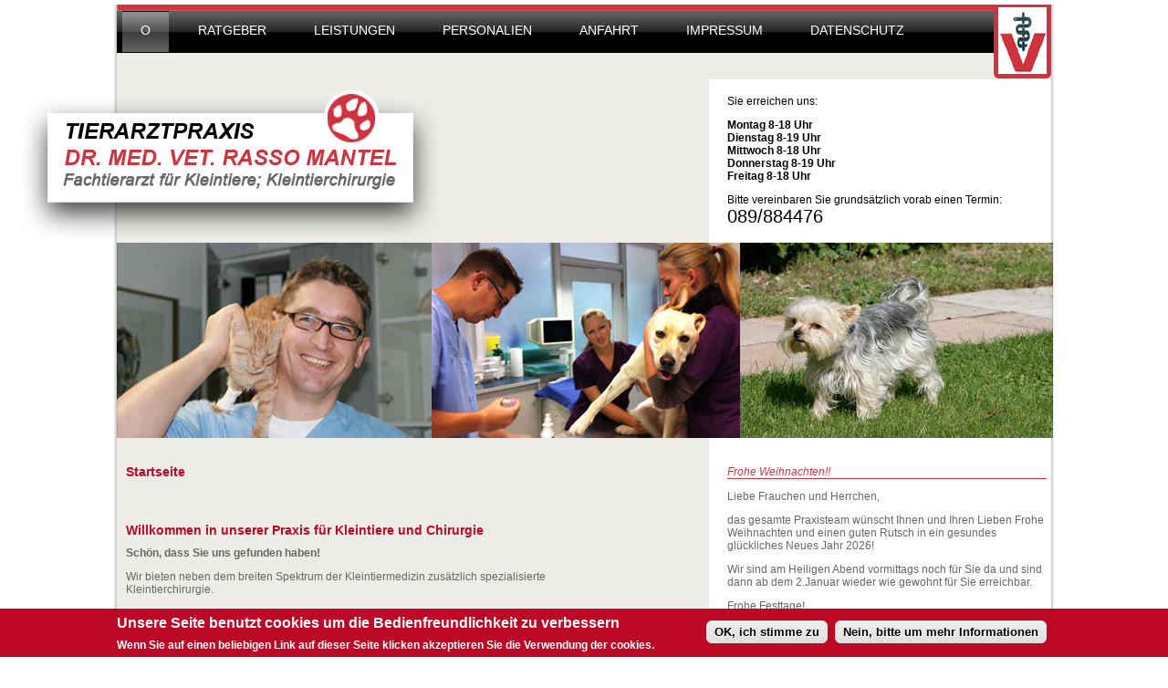

--- FILE ---
content_type: text/html; charset=utf-8
request_url: https://www.tierarzt-pasing.de/
body_size: 6062
content:
<!DOCTYPE html PUBLIC "-//W3C//DTD XHTML+RDFa 1.0//EN"
  "http://www.w3.org/MarkUp/DTD/xhtml-rdfa-1.dtd">
<html xmlns="http://www.w3.org/1999/xhtml" xml:lang="de" version="XHTML+RDFa 1.0" dir="ltr"
  xmlns:og="http://ogp.me/ns#"
  xmlns:fb="http://www.facebook.com/2008/fbml"
  xmlns:content="http://purl.org/rss/1.0/modules/content/"
  xmlns:dc="http://purl.org/dc/terms/"
  xmlns:foaf="http://xmlns.com/foaf/0.1/"
  xmlns:rdfs="http://www.w3.org/2000/01/rdf-schema#"
  xmlns:sioc="http://rdfs.org/sioc/ns#"
  xmlns:sioct="http://rdfs.org/sioc/types#"
  xmlns:skos="http://www.w3.org/2004/02/skos/core#"
  xmlns:xsd="http://www.w3.org/2001/XMLSchema#">

<head profile="http://www.w3.org/1999/xhtml/vocab">
  <meta http-equiv="Content-Type" content="text/html; charset=utf-8" />
<meta name="Generator" content="Drupal 7 (http://drupal.org)" />
<link rel="canonical" href="/startseite" />
<link rel="shortlink" href="/node/30" />
<meta property="og:title" content="Startseite" />
<meta property="og:site_name" content="www.tierarzt-pasing.de" />
<meta property="fb:app_id" content="" />
<link rel="shortcut icon" href="https://www.tierarzt-pasing.de/sites/all/themes/mantel/favicon.ico" type="image/vnd.microsoft.icon" />
  <title>Startseite | www.tierarzt-pasing.de</title>
  <style type="text/css" media="all">
@import url("https://www.tierarzt-pasing.de/modules/system/system.base.css?t452fq");
@import url("https://www.tierarzt-pasing.de/modules/system/system.menus.css?t452fq");
@import url("https://www.tierarzt-pasing.de/modules/system/system.messages.css?t452fq");
@import url("https://www.tierarzt-pasing.de/modules/system/system.theme.css?t452fq");
</style>
<style type="text/css" media="all">
@import url("https://www.tierarzt-pasing.de/modules/comment/comment.css?t452fq");
@import url("https://www.tierarzt-pasing.de/modules/field/theme/field.css?t452fq");
@import url("https://www.tierarzt-pasing.de/modules/node/node.css?t452fq");
@import url("https://www.tierarzt-pasing.de/modules/search/search.css?t452fq");
@import url("https://www.tierarzt-pasing.de/modules/user/user.css?t452fq");
@import url("https://www.tierarzt-pasing.de/sites/all/modules/views/css/views.css?t452fq");
@import url("https://www.tierarzt-pasing.de/sites/all/modules/ckeditor/css/ckeditor.css?t452fq");
</style>
<style type="text/css" media="all">
@import url("https://www.tierarzt-pasing.de/sites/all/modules/ctools/css/ctools.css?t452fq");
@import url("https://www.tierarzt-pasing.de/sites/all/modules/eu_cookie_compliance/css/eu_cookie_compliance.css?t452fq");
@import url("https://www.tierarzt-pasing.de/sites/default/files/ctools/css/e63afe2bfc8dd09b695e8e5b19f3f640.css?t452fq");
</style>
<style type="text/css" media="all">
@import url("https://www.tierarzt-pasing.de/sites/all/themes/mantel/style.css?t452fq");
</style>
  <script type="text/javascript" src="https://www.tierarzt-pasing.de/misc/jquery.js?v=1.4.4"></script>
<script type="text/javascript" src="https://www.tierarzt-pasing.de/misc/jquery-extend-3.4.0.js?v=1.4.4"></script>
<script type="text/javascript" src="https://www.tierarzt-pasing.de/misc/jquery-html-prefilter-3.5.0-backport.js?v=1.4.4"></script>
<script type="text/javascript" src="https://www.tierarzt-pasing.de/misc/jquery.once.js?v=1.2"></script>
<script type="text/javascript" src="https://www.tierarzt-pasing.de/misc/drupal.js?t452fq"></script>
<script type="text/javascript" src="https://www.tierarzt-pasing.de/sites/all/modules/eu_cookie_compliance/js/jquery.cookie-1.4.1.min.js?v=1.4.1"></script>
<script type="text/javascript" src="https://www.tierarzt-pasing.de/sites/default/files/languages/de_CoviXkDgfQBN_L5I9TPKiDBct2MyJq-8xXQs4gsl68A.js?t452fq"></script>
<script type="text/javascript">
<!--//--><![CDATA[//><!--
jQuery.extend(Drupal.settings, {"basePath":"\/","pathPrefix":"","ajaxPageState":{"theme":"mantel","theme_token":"WyIB5b1FF1AkyowFA5zwzUn0GtbiYTkw1GOWYXo-7X8","js":{"0":1,"sites\/all\/modules\/eu_cookie_compliance\/js\/eu_cookie_compliance.js":1,"misc\/jquery.js":1,"misc\/jquery-extend-3.4.0.js":1,"misc\/jquery-html-prefilter-3.5.0-backport.js":1,"misc\/jquery.once.js":1,"misc\/drupal.js":1,"sites\/all\/modules\/eu_cookie_compliance\/js\/jquery.cookie-1.4.1.min.js":1,"public:\/\/languages\/de_CoviXkDgfQBN_L5I9TPKiDBct2MyJq-8xXQs4gsl68A.js":1},"css":{"modules\/system\/system.base.css":1,"modules\/system\/system.menus.css":1,"modules\/system\/system.messages.css":1,"modules\/system\/system.theme.css":1,"modules\/comment\/comment.css":1,"modules\/field\/theme\/field.css":1,"modules\/node\/node.css":1,"modules\/search\/search.css":1,"modules\/user\/user.css":1,"sites\/all\/modules\/views\/css\/views.css":1,"sites\/all\/modules\/ckeditor\/css\/ckeditor.css":1,"sites\/all\/modules\/ctools\/css\/ctools.css":1,"sites\/all\/modules\/eu_cookie_compliance\/css\/eu_cookie_compliance.css":1,"public:\/\/ctools\/css\/e63afe2bfc8dd09b695e8e5b19f3f640.css":1,"sites\/all\/themes\/mantel\/style.css":1}},"eu_cookie_compliance":{"cookie_policy_version":"1.0.0","popup_enabled":1,"popup_agreed_enabled":0,"popup_hide_agreed":0,"popup_clicking_confirmation":1,"popup_scrolling_confirmation":0,"popup_html_info":"\u003Cdiv\u003E\n  \u003Cdiv class =\u0022popup-content info\u0022\u003E\n    \u003Cdiv id=\u0022popup-text\u0022\u003E\n      \u003Ch2\u003EUnsere Seite benutzt cookies um die Bedienfreundlichkeit zu verbessern\u003C\/h2\u003E\n\u003Cp\u003EWenn Sie auf einen beliebigen Link auf dieser Seite klicken akzeptieren Sie die Verwendung der cookies.\u003C\/p\u003E\n    \u003C\/div\u003E\n    \u003Cdiv id=\u0022popup-buttons\u0022\u003E\n      \u003Cbutton type=\u0022button\u0022 class=\u0022agree-button eu-cookie-compliance-default-button\u0022\u003EOK, ich stimme zu\u003C\/button\u003E\n              \u003Cbutton type=\u0022button\u0022 class=\u0022find-more-button eu-cookie-compliance-more-button agree-button eu-cookie-compliance-default-button\u0022\u003ENein, bitte um mehr Informationen\u003C\/button\u003E\n                \u003C\/div\u003E\n  \u003C\/div\u003E\n\u003C\/div\u003E","use_mobile_message":false,"mobile_popup_html_info":"\u003Cdiv\u003E\n  \u003Cdiv class =\u0022popup-content info\u0022\u003E\n    \u003Cdiv id=\u0022popup-text\u0022\u003E\n          \u003C\/div\u003E\n    \u003Cdiv id=\u0022popup-buttons\u0022\u003E\n      \u003Cbutton type=\u0022button\u0022 class=\u0022agree-button eu-cookie-compliance-default-button\u0022\u003EOK, ich stimme zu\u003C\/button\u003E\n              \u003Cbutton type=\u0022button\u0022 class=\u0022find-more-button eu-cookie-compliance-more-button agree-button eu-cookie-compliance-default-button\u0022\u003ENein, bitte um mehr Informationen\u003C\/button\u003E\n                \u003C\/div\u003E\n  \u003C\/div\u003E\n\u003C\/div\u003E\n","mobile_breakpoint":"768","popup_html_agreed":"\u003Cdiv\u003E\n  \u003Cdiv class=\u0022popup-content agreed\u0022\u003E\n    \u003Cdiv id=\u0022popup-text\u0022\u003E\n      \u003Ch2\u003EThank you for accepting cookies\u003C\/h2\u003E\n\u003Cp\u003EYou can now hide this message or find out more about cookies.\u003C\/p\u003E\n    \u003C\/div\u003E\n    \u003Cdiv id=\u0022popup-buttons\u0022\u003E\n      \u003Cbutton type=\u0022button\u0022 class=\u0022hide-popup-button eu-cookie-compliance-hide-button\u0022\u003EAusblenden\u003C\/button\u003E\n              \u003Cbutton type=\u0022button\u0022 class=\u0022find-more-button eu-cookie-compliance-more-button-thank-you\u0022 \u003EMore info\u003C\/button\u003E\n          \u003C\/div\u003E\n  \u003C\/div\u003E\n\u003C\/div\u003E","popup_use_bare_css":false,"popup_height":"auto","popup_width":"100%","popup_delay":1000,"popup_link":"http:\/\/www.tierarzt-pasing.eu\/datenschutz","popup_link_new_window":0,"popup_position":null,"fixed_top_position":1,"popup_language":"de","store_consent":false,"better_support_for_screen_readers":0,"reload_page":0,"domain":"","domain_all_sites":null,"popup_eu_only_js":0,"cookie_lifetime":"100","cookie_session":false,"disagree_do_not_show_popup":0,"method":"default","allowed_cookies":"","withdraw_markup":"\u003Cbutton type=\u0022button\u0022 class=\u0022eu-cookie-withdraw-tab\u0022\u003EPrivacy settings\u003C\/button\u003E\n\u003Cdiv class=\u0022eu-cookie-withdraw-banner\u0022\u003E\n  \u003Cdiv class=\u0022popup-content info\u0022\u003E\n    \u003Cdiv id=\u0022popup-text\u0022\u003E\n      \u003Ch2\u003EWe use cookies on this site to enhance your user experience\u003C\/h2\u003E\n\u003Cp\u003EYou have given your consent for us to set cookies.\u003C\/p\u003E\n    \u003C\/div\u003E\n    \u003Cdiv id=\u0022popup-buttons\u0022\u003E\n      \u003Cbutton type=\u0022button\u0022 class=\u0022eu-cookie-withdraw-button\u0022\u003EWithdraw consent\u003C\/button\u003E\n    \u003C\/div\u003E\n  \u003C\/div\u003E\n\u003C\/div\u003E\n","withdraw_enabled":false,"withdraw_button_on_info_popup":false,"cookie_categories":[],"cookie_categories_details":[],"enable_save_preferences_button":true,"cookie_name":"","containing_element":"body","automatic_cookies_removal":true}});
//--><!]]>
</script>
</head>
<body class="html front not-logged-in no-sidebars page-node page-node- page-node-30 node-type-page" >
  <div id="skip-link">
    <a href="#main-content" class="element-invisible element-focusable">Direkt zum Inhalt</a>
  </div>
     <div id="wrapper">
	

    
     
 <div id="pagewrap">
	<div id="menue">
    	 					    <div class="region region-menue">
    <div id="block-system-main-menu" class="block block-system block-menu">

    
  <div class="content">
    <ul class="menu"><li class="first leaf"><a href="/" title="" class="active">O</a></li>
<li class="leaf"><a href="/ratgeber">Ratgeber</a></li>
<li class="leaf"><a href="/leistungen">Leistungen</a></li>
<li class="leaf"><a href="/personalien-0">Personalien</a></li>
<li class="leaf"><a href="/so-finden-sie-uns" title="">Anfahrt</a></li>
<li class="leaf"><a href="/impressum">Impressum</a></li>
<li class="last leaf"><a href="/datenschutz">Datenschutz</a></li>
</ul>  </div>
</div>
  </div>
		    </div>
    <div id="head">
    	<div id="head_left">
        	<div id="logo">
            	  <div class="region region-logobox">
    <div id="block-block-1" class="block block-block">

    
  <div class="content">
    <p><a href="Startseite"><img alt="" src="/sites/default/files/logo.png" /></a></p>
  </div>
</div>
  </div>
 
            </div>
        </div>
        <div id="head_right">
        	  <div class="region region-termine">
    <div id="block-block-2" class="block block-block">

    
  <div class="content">
    <p>Sie erreichen uns:</p>
<p><strong>Montag 8-18 Uhr<br />
Dienstag 8-19 Uhr<br />
Mittwoch 8-18 Uhr<br />
Donnerstag 8-19 Uhr<br />
Freitag 8-18 Uhr</strong></p>
<p>Bitte vereinbaren Sie grundsätzlich vorab einen Termin: <span style="font-size:20px">089/884476</span></p>
  </div>
</div>
  </div>
 
        	        </div>
    </div>
   
       <div id="bannerimage">
               <img src="/sites/default/files//headimages/bildleiste.jpg">  
    </div>
            
 
	<!-- CONTENT -->
	<div id="content">
		<div id="contentbox">	
		      	
			  <a id="main-content"></a>
			  <div id="tabs-wrapper" class="clearfix">			  			  				<h1 class="with-tabs">Startseite</h1>
			  			  			  </div>			  			  			  			                <div id="left">              		<div class="clear-block">
						  <div class="region region-content">
    <div id="block-system-main" class="block block-system">

    
  <div class="content">
    <div id="node-30" class="node node-page clearfix" about="/startseite" typeof="foaf:Document">

  
      <span property="dc:title" content="Startseite" class="rdf-meta element-hidden"></span>
  
  <div class="content">
    <div class="field field-name-body field-type-text-with-summary field-label-hidden"><div class="field-items"><div class="field-item even" property="content:encoded"><p> </p>
<h1>Willkommen in unserer Praxis für Kleintiere und Chirurgie</h1>
<h2>Schön, dass Sie uns gefunden haben!</h2>
<p>Wir bieten neben dem breiten Spektrum der Kleintiermedizin zusätzlich spezialisierte Kleintierchirurgie.</p>
<p>Wir operieren von kleinen Eingriffen an der Haut bis zu speziellen Eingriffen (z.B. Lungenoperationen, Bauchhöhlenoperationen, plastische Chirurgie nach Verletzung oder Tumorbehandlung etc) praktisch die gesamte Bandbreite an Weichteiloperationen.</p>
<p>Außerdem bieten wir langjährige intensive Erfahrung bei Knochen- und Gelenkschirurgie sowie  Notfallchirurgie.</p>
<p>Für die gängigen chirurgischen Eingriffe wie Kastrationen ist im Allgemeinen keine gesonderte Abklärung nötig. </p>
<p>Bei größeren Operationen sollten wir den Patienten zunächst einmal genau untersuchen und gegebenenfalls bestimmte weiterführende Untersuchungen vornehmen. Hierzu ist ein gesonderter Termin vorab ratsam.</p>
<p>Es ist uns wichtig, für jeden Patienten ausreichend Zeit zu haben und jedem Besitzer alle Fragen zu beantworten.</p>
<p><span style="font-size:18px">Bitte vereinbaren Sie deshalb grundsätzlich einen Termin. Anruf genügt: 089/884476.</span></p>
</div></div></div>  </div>

  <ul class="links inline"><li class="fb-social-like-fb_share first last"><span><div class="fb-social-like-plugin">
  <fb:like  send="true" layout="button_count" show_faces="false" width="350" action="like" font="verdana" colorscheme="dark" href="https://www.tierarzt-pasing.de/startseite"></fb:like>
</div>

</span></li>
</ul>
  
</div>
  </div>
</div>
  </div>
			  		</div>	
              	                </div>
              	<div id="teaser">
                      <div class="region region-teaser">
    <div id="block-views-neuigkeiten-block-1" class="block block-views">

    
  <div class="content">
    <div class="view view-Neuigkeiten view-id-Neuigkeiten view-display-id-block_1 view-dom-id-a4593d5ccea5e7806fb24bf16381adad">
        
  
  
      <div class="view-content">
        <div class="views-row views-row-1 views-row-odd views-row-first">
      
  <div class="views-field views-field-title">        <span class="field-content">Frohe Weihnachten!!</span>  </div>  
  <div class="views-field views-field-body-1">        <div class="field-content"><p>Liebe Frauchen und Herrchen,</p>
<p>das gesamte Praxisteam wünscht Ihnen und Ihren Lieben Frohe Weihnachten und einen guten Rutsch in ein gesundes glückliches Neues Jahr 2026!</p>
<p>Wir sind am Heiligen Abend vormittags noch für Sie da und sind dann ab dem 2.Januar wieder wie gewohnt für Sie erreichbar.</p>
<p>Frohe Festtage!</p>
</div>  </div>  
  <div class="views-field views-field-view-node">        <span class="field-content"><a href="/node/70">weiterlesen</a></span>  </div>  </div>
  <div class="views-row views-row-2 views-row-even">
      
  <div class="views-field views-field-title">        <span class="field-content">Praxis am Mittwoch, 1.10., nicht besetzt</span>  </div>  
  <div class="views-field views-field-body-1">        <div class="field-content"><p>Sehr geehrte Patientenbesitzerinnen und -besitzer,</p>
<p>am Mittwoch, den 1.10.2025 ist die Praxis ausnahmsweise wegen einer innerbetrieblichen Veranstaltung nicht besetzt. Wir erbitten Ihr Verständnis und sind ab 2.10 wie gewohnt für Sie erreichbar. </p>
</div>  </div>  
  <div class="views-field views-field-view-node">        <span class="field-content"><a href="/node/69">weiterlesen</a></span>  </div>  </div>
  <div class="views-row views-row-3 views-row-odd">
      
  <div class="views-field views-field-title">        <span class="field-content">Keine Erreichbarkeit Mittwoch, 4. Juni &#039;25</span>  </div>  
  <div class="views-field views-field-body-1">        <div class="field-content"><p>Aufgrund von Elektroarbeiten ist die Praxis am Mittwoch, 4.6.2025 nachmittags nicht erreichbar. Wir bitten um Verständnis!</p>
</div>  </div>  
  <div class="views-field views-field-view-node">        <span class="field-content"><a href="/node/68">weiterlesen</a></span>  </div>  </div>
  <div class="views-row views-row-4 views-row-even">
      
  <div class="views-field views-field-title">        <span class="field-content">Weihnachten/Silvester</span>  </div>  
  <div class="views-field views-field-body-1">        <div class="field-content"><p>Liebe Frauchen und Herrchen,</p>
<p>wir sind von 24.12. mittags bis inclusive 1.1.2025 (Neujahr) in Betriebsferien.</p>
<p>Ab Donnerstag, 2.1.2025 sind wir wie gewohnt für Sie erreichbar.</p>
<p>Das gesamte Team der Praxis wünscht Ihnen und Ihren Lieben Frohe Weihnachten, erholsame Tage und einen guten Rutsch ins Neue Jahr 2025!</p>
</div>  </div>  
  <div class="views-field views-field-view-node">        <span class="field-content"><a href="/node/67">weiterlesen</a></span>  </div>  </div>
  <div class="views-row views-row-5 views-row-odd views-row-last">
      
  <div class="views-field views-field-title">        <span class="field-content">Weihnachten/Neujahr</span>  </div>  
  <div class="views-field views-field-body-1">        <div class="field-content"><p>Von Samstag, 22. Dezember 2023 bis einschließlich 1. Januar 2024 ist die Praxis geschlossen.</p>
<p>Das ganze Team der Tierarztpraxis wünscht eine schöne Adventszeit, Frohe Weihnachten und ein gesundes, friedvolles Neues Jahr 2024!</p>
<p>Gleichzeitig bedanken wir uns für Ihr Vertrauen im vergangenen Jahr.</p>
</div>  </div>  
  <div class="views-field views-field-view-node">        <span class="field-content"><a href="/node/66">weiterlesen</a></span>  </div>  </div>
    </div>
  
  
  
  
  
  
</div>  </div>
</div>
  </div>
       			</div>	
                              		  
		</div>
	</div>

	<div id="footer">
		  	</div>
</div> 

  <!-- Piwik -->
<script type="text/javascript">
var pkBaseURL = (("https:" == document.location.protocol) ? "https://www.steigenberger.cc/piwik/" : "http://www.steigenberger.cc/piwik/");
document.write(unescape("%3Cscript src='" + pkBaseURL + "piwik.js' type='text/javascript'%3E%3C/script%3E"));
</script><script type="text/javascript">
try {
var piwikTracker = Piwik.getTracker(pkBaseURL + "piwik.php", 3);
piwikTracker.trackPageView();
piwikTracker.enableLinkTracking();
} catch( err ) {}
</script><noscript><p><img src="http://www.steigenberger.cc/piwik/piwik.php?idsite=3" style="border:0" alt="" /></p></noscript>
<!-- End Piwik Tracking Code -->


  <div id="fb-root"></div><script type="text/javascript">
     window.fbAsyncInit = function() {
       FB.init({
         appId: "",
         status: true,
         cookie: true,
         xfbml: true,
         oauth : true,
         channelUrl: "https:\/\/www.tierarzt-pasing.de\/fb_social\/channel"
         });

         
     };
     (function() {
       var e = document.createElement('script');
       e.async = true;
       e.src = document.location.protocol + '//connect.facebook.net/en_US/all.js';
       document.getElementById('fb-root').appendChild(e);
     }());
  </script><script type="text/javascript">
<!--//--><![CDATA[//><!--
window.eu_cookie_compliance_cookie_name = "";
//--><!]]>
</script>
<script type="text/javascript" defer="defer" src="https://www.tierarzt-pasing.de/sites/all/modules/eu_cookie_compliance/js/eu_cookie_compliance.js?t452fq"></script>
</body>
</html>


--- FILE ---
content_type: text/css
request_url: https://www.tierarzt-pasing.de/sites/all/themes/mantel/style.css?t452fq
body_size: 4066
content:
@charset "UTF-8";
/* CSS Document */

body{
	background-color:#fff;
	margin:0px;
	padding:0px;
	font-family:"Century Gothic","Lucida Grande",Arial,sans-serif;
	font-size:12px;
}
div#adminmenue{
	position:fixed;
	z-index:20;
	top:0px;
	left:0px;
	padding:10px;
	border: #666666 thin solid;
	color:#000;
	background-color:#fff;
	font-size:11px;
}
div#adminmenue a{
	color:#000;	
}
div#pagewrap{
	margin:0px;
	padding:0px;
	width:1034px;
	position: relative;
	top:0px;
	left: 50%;
	margin-left: -517px;
	background-image:url(gfx/contentback.jpg);
	background-repeat:repeat-y;
	clear:both;
	min-height:500px;
	border-bottom: solid thin #ccc;
}
div#menue{
	top:0px;
	background-image:url(gfx/menueback.png);
	background-repeat:repeat-x;
	width:1034px;
	height:82px;
	border: 1px hidden #fff;
}
div#head{
	width:100%;
	
}
div#head_left{
	width:50%;
	float:left;
}
div#logo{
	position:relative;
	margin-left: -100px;
	height:164px;
}
div#head_right{
	width:350px;
	float:right;
	padding:5px;
	padding-left:20px;
	background-color:#fff; 	
	margin-right:5px;
}
div#bannerimage{
	clear:both;
	margin-left:5px;
	width:1026px;
	height:214px;
	overflow:hidden;
    background-image: url("../../../default/files/headimages/bildleiste2.jpg");
}
div#content{
	margin:10px 5px 10px 5px;
	padding:10px;
}
div#footer{
	min-height:50px;
}
/* menues */
/* ------------------------------------------------------------------------- */

div#menue{
	
}
div#menue ul{
	list-style-type:none;
	padding:0px;
	margin:0px;
	margin-left:5px;
	margin-top:5px;
	padding-top:3px;
}
div#menue li{
	display:block;
	float:left;
	margin-top:15px;
}
div#menue a{

	padding:20px;


	text-decoration:none;
	text-transform:uppercase;
	font-size:14px;
	color:#fff;
}
div#menue a:hover{
	background-image:url(gfx/menueactive.png);
	background-repeat:repeat-x;
}

div#menue .active{
	background-image:url(gfx/menueactive.png);
	background-repeat:repeat-x;
}



/* ------------------------------------------------------------------------- */


/* bannerbild */
.field{
	/*display:none;*/
}

/* ----- Font Formats ---- */
#content h1{
	font-size:14px;
	font-weight:bold;
	color:#bd0926;
}
#content h2{
	font-size:12px;
	font-weight:bold;
	color:#666;
}
#content h3{
	font-size:12px;
	text-decoration:underline;
	color:#666;
}
#content p{
	font-size: 12px;
	color:#666666;
}
#content{
	color:#666666;
}
#content a{
	color:#bd0926;
	text-decoration:none;
	font-weight:normal;
}
#content a:hover{
	text-decoration:underline;
	color:#666;
}
#content ul{
	margin:0px;
	padding:0px;
	margin-left:15px;
}
#content  ol{
	margin:0px;
	padding:0px;
	margin-left:20px;
	color:#bd0926;
}
#content hr{
	border: thin solid #ccc;
}

#head_right h2{
	font-style:italic;
	/*text-transform:uppercase;*/
	color:#ce343f;
	font-size:14px;
}
#head_right{
	font-size:12px;
	color:#000;
}


/* ------ webform ------- */
.webform-component-textfield{


}
#webform-client-form-4 label{
	display:block;
	width:150px;
}




div#breadcrumb{
	margin-bottom:10px;
}
div#breadcrumb a{
	color:#666;
	font-size:10px;
	text-decoration:none;
}
div#breadcrumb a:hover{
	color:#bd0926;
	text-decoration:none;
}
.back{
	background-image:url(gfx/back.jpg);
	background-repeat:no-repeat;
	background-position:0px 4px;
	padding:0px 0px 0px 15px;
}


/* ### GALLERIX ### */
.gallerix-grid-link{
	display:none;
}

#content table{
	background-color:#fff;
	padding:5px;
}

/* --------- NEWS ---------- */
div#left{
	width:550px;
	float:left;
}
div#teaser{
	display:block;
	width: 350px;
	float: right;
	padding-top: 15px;
	padding-right: 5px;
	padding-bottom: 5px;
	padding-left: 20px;
	background-color: #ffffff;
	margin-right: -10px;
	margin-top:-55px;
}
div#footer{
	clear:both;
}
.views-field-title{
	border-bottom:thin solid #ce343f;
	padding:0px;
	margin:0px;
	margin-top:15px;
	font-style: italic;
	color: #ce343f;
	font-size: 12px;
}
.views-field-title a:hover{
	text-decoration:none;
}
.views-field-body p{
	padding:0px;
	margin:0px;
}
.views-field-view-node a{
	padding:0px;
	margin:0px;
	font-style:italic;
	font-size:10px;
}



/* ------ FACEBOOK   ----- */


.fb_share_count_hidden{
	display:block;
	width:100%;
	text-align:right;
}




























